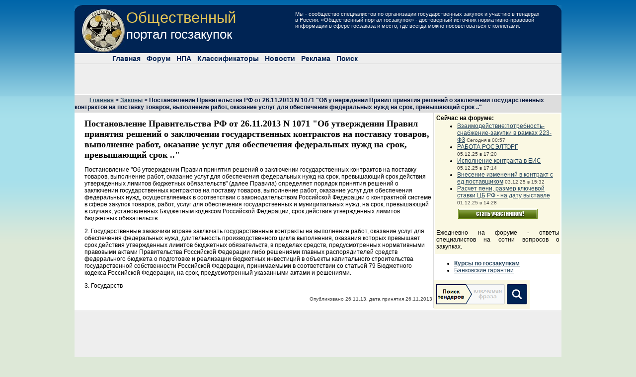

--- FILE ---
content_type: text/html; charset=WINDOWS-1251
request_url: https://www.gov-zakupki.ru/zakon/postanovlenie-1071-26-11-2013-id132
body_size: 4662
content:
<!DOCTYPE HTML>
<html>
<head>
	<meta http-equiv="Content-Type" content="text/html; charset=windows-1251">
	<title>Постановление Правительства РФ от 26.11.2013 N 1071 "Об утверждении Правил принятия решений о заключении государственных контрактов на поставку товаров, выполнение работ, оказание услуг для обеспечения федеральных нужд на срок, превышающий срок .." - Законы gov-zakupki.ru</title>
	<meta name="Description" content="Нормативно-правовые акты в сфере госзакупок">
	<meta name="Keywords" content="закон о госзакупках, законы о государственных закупках">
	<meta name="yandex-verification" content="d1c5c0837004d6bb" />
	<link href="/styles/style_main2.css" rel="stylesheet" type="text/css">
	<link href="/styles/style_common.css" rel="stylesheet" type="text/css">
	
	<meta name="robots" content="index,follow">
	<link rel="shortcut icon" href="/favicon.ico" type="image/x-icon">
	<link rel="alternate" type="application/rss+xml" title="Общественный портал госзакупок: госзаказ, тендеры, аукционы, закон 44-ФЗ" href="/pub/rss">	
	
	<script async src="https://yandex.ru/ads/system/header-bidding.js"></script>
	<script type="text/javascript" src="https://ads.digitalcaramel.com/js/gov-zakupki.ru.js"></script>
	<script>window.yaContextCb = window.yaContextCb || []</script>
	<script src="https://yandex.ru/ads/system/context.js" async></script>
	
	<script type="text/javascript" src="/js/jquery.min.1.8.2.js"></script>	
</head>
<body>
<div id="wrapper">
<center>
<div id="main">

	<div id="header">
		<div id="head_left"></div><div id="head_right"></div>
		<div id="logobar">
			<div class="newdesc">
				Мы - сообщество специалистов по организации государственных закупок и участию в тендерах в России. «Общественный портал госзакупок» - достоверный источник нормативно-правовой информации в сфере госзаказа и место, где всегда можно посоветоваться с коллегами.				
			</div>
			<div class="imglogo"><a href="/"><img src="/images/goszakupki-mini.jpg" alt="" class="zakupkilogo"></a></div>
			<div class="newh1"><span class="newfixh1">Общественный </span><br/>портал госзакупок</div>
		</div>
	</div>
	<div class="menubar bline">
		<ul class="mainmenu" id="coolMenu">
				<li><a href="/" class="home">Главная</a>
				<li><a href="https://forum.gov-zakupki.ru/">Форум</a>
				<li><a href="/zakon/">НПА</a>
					<ul class="noJS">
						<li><a href="/zakon/44-fz-id126">44-ФЗ</a>
						<li><a href="/zakon/30">223-ФЗ</a>
					</ul>						
				<li><a href="/cody/">Классификаторы</a>
					<ul class="noJS">
						<li><a href="/cody/okpd2/">ОКПД2</a>
						<li><a href="/cody/okved2/">ОКВЭД2</a>
					</ul>
				<li><a href="/pub/">Новости</a>					
					<!--
				<li><a href="/uslugi/">Сервисы и услуги</a>	
					<ul class="noJS">
						<li><a href="/obuchenie/">Обучение</a>
						<li><a href="/uslugi/bankovskaya-garantiya">Банковские гарантии</a>
						<li><a href="/tendery/">Сервис поиска тендеров</a>
						<li><a href="/avtomatizacija/">ПО для автоматизации работы заказчика</a>
						<li><a href="/uslugi/zakazchiku">Услуги заказчикам (44/223-ФЗ)</a>
						<li><a href="/uslugi/uchastniku">Услуги участникам закупок</a>						
					</ul>
					!-->
				<li><a href="/reklama">Реклама</a>
				<li><a href="/poisk">Поиск</a>
				
		</ul>	
	</div>
 <div id="singlepage">
	<div class="adline bline">
	
<!-- Yandex.RTB R-A-1584119-1 -->
<div id="yandex_rtb_R-A-1584119-1"></div>
<script>window.yaContextCb.push(()=>{
  Ya.Context.AdvManager.render({
    renderTo: 'yandex_rtb_R-A-1584119-1',
    blockId: 'R-A-1584119-1'
  })
})</script>

	
	</div>

	<div class="box900l">
	<div class="breadcrumbs2"><span><a href="/">Главная</a> > <a href="/zakon/">Законы</a> > Постановление Правительства РФ от 26.11.2013 N 1071 "Об утверждении Правил принятия решений о заключении государственных контрактов на поставку товаров, выполнение работ, оказание услуг для обеспечения федеральных нужд на срок, превышающий срок .."</span></div>			
		<div class="contents1 bright">
<h1>Постановление Правительства РФ от 26.11.2013 N 1071 "Об утверждении Правил принятия решений о заключении государственных контрактов на поставку товаров, выполнение работ, оказание услуг для обеспечения федеральных нужд на срок, превышающий срок .."</h1>
<p>Постановление "Об утверждении Правил принятия решений о заключении государственных контрактов на поставку товаров, выполнение работ, оказание услуг для обеспечения федеральных нужд на срок, превышающий срок действия утвержденных лимитов бюджетных обязательств" (далее Правила) определяет порядок принятия решений о заключении государственных контрактов на поставку товаров, выполнение работ, оказание услуг для обеспечения федеральных нужд, осуществляемых в соответствии с законодательством Российской Федерации о контрактной системе в сфере закупок товаров, работ, услуг для обеспечения государственных и муниципальных нужд, на срок, превышающий в случаях, установленных Бюджетным кодексом Российской Федерации, срок действия утвержденных лимитов бюджетных обязательств.</p>
<p>2. Государственные заказчики вправе заключать государственные контракты на выполнение работ, оказание услуг для обеспечения федеральных нужд, длительность производственного цикла выполнения, оказания которых превышает срок действия утвержденных лимитов бюджетных обязательств, в пределах средств, предусмотренных нормативными правовыми актами Правительства Российской Федерации либо решениями главных распорядителей средств федерального бюджета о подготовке и реализации бюджетных инвестиций в объекты капитального строительства государственной собственности Российской Федерации, принимаемыми в соответствии со статьей 79 Бюджетного кодекса Российской Федерации, на срок, предусмотренный указанными актами и решениями.</p>
<p>3. Государств<p align="right"><small>Опубликовано 26.11.13, дата принятия 26.11.2013</small></p>
</div>
	
		<div class="blockright">				
			<div class="useful">		
				<b>Сейчас на форуме:</b><br/><ul class="latesttopics">
<li><a href="https://forum.gov-zakupki.ru/topic63168.html" rel="nofollow">Взаимодействие:потребность-снабжение-закупки в рамках 223-ФЗ</a> <small>Сегодня&nbsp;в&nbsp;00:57</small></li>
<li><a href="https://forum.gov-zakupki.ru/topic63194.html" rel="nofollow">РАБОТА РОСЭЛТОРГ</a> <small>05.12.25&nbsp;в&nbsp;17:20</small></li>
<li><a href="https://forum.gov-zakupki.ru/topic63195.html" rel="nofollow">Исполнение контракта в ЕИС</a> <small>05.12.25&nbsp;в&nbsp;17:14</small></li>
<li><a href="https://forum.gov-zakupki.ru/topic63188.html" rel="nofollow">Внесение изменений в контракт с ед.поставщиком</a> <small>03.12.25&nbsp;в&nbsp;15:32</small></li>
<li><a href="https://forum.gov-zakupki.ru/topic63190.html" rel="nofollow">Расчет пени, размер ключевой ставки ЦБ РФ - на дату выставле</a> <small>01.12.25&nbsp;в&nbsp;14:28</small></li>
</ul>
<center><a href="http://forum.gov-zakupki.ru/ucp.php?mode=register" rel="nofollow"><img src="/images/joinus.gif" alt="Стать участником!"></a></center><br/><p>Ежедневно на форуме - ответы специалистов на сотни вопросов о закупках.</p></div><ul><li><b><a href="http://www.gov-zakupki.ru/obuchenie/">Курсы по госзакупкам</a></b></li>
<li><a href="http://www.gov-zakupki.ru/uslugi/bankovskaya-garantiya">Банковские гарантии</a></li>
</ul>
<a href="http://www.gov-zakupki.ru/tendery/"><img src="/images/ft1.png" alt="Поиска закупок (тендеров)"></a><br/>

			</div>
		</div>
	</div>
	
	<div class="adline bline tline">
	
<div id="adfox_16474157951854278"></div>
<script>
    window.yaContextCb.push(()=>{
        Ya.adfoxCode.createAdaptive({
            ownerId: 332443,
            containerId: 'adfox_16474157951854278',
            params: {
                p1: 'ctaua',
                p2: 'gxnb'
            }
        }, ['desktop', 'tablet'], {
            tabletWidth: 830,
            phoneWidth: 480,
            isAutoReloads: false
        })
    })
</script>
<script>
setInterval(function(){            
window.Ya.adfoxCode.reload('adfox_16474157951854278')
}, 30000);
</script>


		
	</div>
	
	<div class="box900l">	
		<div class="contents1 bright">енные контракты на выполнение работ, оказание услуг для обеспечения федеральных нужд, длительность производственного цикла выполнения, оказания которых превышает срок действия утвержденных лимитов бюджетных обязательств, могут заключаться на срок и в пределах средств Инвестиционного фонда Российской Федерации, которые предусмотрены инвестиционными проектами, осуществляемыми на принципах государственно-частного партнерства.</p>
<p>4. Государственные контракты на выполнение работ, оказание услуг для обеспечения федеральных нужд, длительность производственного цикла выполнения, оказания которых превышает срок действия утвержденных лимитов бюджетных обязательств, а также государственные контракты на поставки товаров для обеспечения федеральных нужд на срок, превышающий срок действия утвержденных лимитов бюджетных обязательств, условиями которых предусмотрены встречные обязательства, не связанные с предметами их исполнения, могут заключаться в соответствии с законодательством Российской Федерации о контрактной системе в сфере закупок товаров, работ, услуг для обеспечения государственных и муниципальных нужд в рамках государственных программ Российской Федерации.<br/>
...</p>
<br/>
<p>Скачать Постановление Правительства РФ от 26.11.2013 N 1071 по <a href="/files/pp-1071-ot-26-11-2013.doc" class="word">ссылке</a> (doc).</p>
<br/>
<p>Настоящее постановление вступает в силу с <u>1 января 2014 г.</u></p></div>
				
		<div class="blockright">				
			<div class="useful">		
				
			</div>
		</div>		
	</div>
	<div id="footer"><div id="foot_left"></div><div id="foot_right"></div></div>

</div><div id="pagefooter">
	<br/>
	<p align="center">2008-2022 © <a href="/">«Общественный портал госзакупок» www.gov-zakupki.ru</a><br>
	Публикация материалов с сайта (форума) возможна только с разрешения администратора при установке прямой ссылки на источник - <u>www.gov-zakupki.ru</u><br>
	Специализированный справочно-информационный портал по госзакупкам.<br/>
	<a href="/feedback/" rel="nofollow">Связь с администратором</a>. <a href="http://www.gov-zakupki.ru/agreement" rel="nofollow">Соглашение об использовании персональных данных</a>.</p>
</div>

</div>
</center>
</div>
<script type="text/javascript" src="/js/menu.js"></script>

<center>
<!-- Yandex.Metrika counter -->
<script type="text/javascript" >
   (function(m,e,t,r,i,k,a){m[i]=m[i]||function(){(m[i].a=m[i].a||[]).push(arguments)};
   m[i].l=1*new Date();k=e.createElement(t),a=e.getElementsByTagName(t)[0],k.async=1,k.src=r,a.parentNode.insertBefore(k,a)})
   (window, document, "script", "https://mc.yandex.ru/metrika/tag.js", "ym");

   ym(14079310, "init", {
        clickmap:true,
        trackLinks:true,
        accurateTrackBounce:true
   });
</script>
<noscript><div><img src="https://mc.yandex.ru/watch/14079310" style="position:absolute; left:-9999px;" alt="" /></div></noscript>
<!-- /Yandex.Metrika counter -->

<!--LiveInternet counter updated 26-01-25 --><a href="https://www.liveinternet.ru/click"
target="_blank"><img id="licnt696E" width="88" height="31" style="border:0" 
title="LiveInternet: показано число просмотров за 24 часа, посетителей за 24 часа и за сегоднЯ"
src="[data-uri]"
alt=""/></a><script>(function(d,s){d.getElementById("licnt696E").src=
"https://counter.yadro.ru/hit?t18.11;r"+escape(d.referrer)+
((typeof(s)=="undefined")?"":";s"+s.width+"*"+s.height+"*"+
(s.colorDepth?s.colorDepth:s.pixelDepth))+";u"+escape(d.URL)+
";h"+escape(d.title.substring(0,150))+";"+Math.random()})
(document,screen)</script><!--/LiveInternet-->

<!-- Top100 (Kraken) Widget -->
<span id="top100_widget"></span>
<!-- END Top100 (Kraken) Widget -->

<!-- Top100 (Kraken) Counter updated 26.01.25 -->
<script>
    (function (w, d, c) {
    (w[c] = w[c] || []).push(function() {
        var options = {
            project: 1472876,
            element: 'top100_widget',
        };
        try {
            w.top100Counter = new top100(options);
        } catch(e) { }
    });
    var n = d.getElementsByTagName("script")[0],
    s = d.createElement("script"),
    f = function () { n.parentNode.insertBefore(s, n); };
    s.type = "text/javascript";
    s.async = true;
    s.src =
    (d.location.protocol == "https:" ? "https:" : "http:") +
    "//st.top100.ru/top100/top100.js";

    if (w.opera == "[object Opera]") {
    d.addEventListener("DOMContentLoaded", f, false);
} else { f(); }
})(window, document, "_top100q");
</script>
<noscript>
  <img src="//counter.rambler.ru/top100.cnt?pid=1472876" alt="’оп-100" />
</noscript>
<!-- END Top100 (Kraken) Counter -->

</center>

</body>
</html>

--- FILE ---
content_type: text/html; charset=utf-8
request_url: https://www.google.com/recaptcha/api2/aframe
body_size: 267
content:
<!DOCTYPE HTML><html><head><meta http-equiv="content-type" content="text/html; charset=UTF-8"></head><body><script nonce="rMuqR2yO54xdvjCZtkc6Ng">/** Anti-fraud and anti-abuse applications only. See google.com/recaptcha */ try{var clients={'sodar':'https://pagead2.googlesyndication.com/pagead/sodar?'};window.addEventListener("message",function(a){try{if(a.source===window.parent){var b=JSON.parse(a.data);var c=clients[b['id']];if(c){var d=document.createElement('img');d.src=c+b['params']+'&rc='+(localStorage.getItem("rc::a")?sessionStorage.getItem("rc::b"):"");window.document.body.appendChild(d);sessionStorage.setItem("rc::e",parseInt(sessionStorage.getItem("rc::e")||0)+1);localStorage.setItem("rc::h",'1765202000309');}}}catch(b){}});window.parent.postMessage("_grecaptcha_ready", "*");}catch(b){}</script></body></html>

--- FILE ---
content_type: text/css
request_url: https://www.gov-zakupki.ru/styles/style_main2.css
body_size: 3324
content:
body, html {	margin: 0px; padding: 0px;	color:#ffffff;}

html {background: #DDE8D7 url("/images/fon.png") top repeat-x;}
body {	
		font-family: Arial, sans-serif;
		font-size: 12px;
		margin: 0px;
		padding: 0px;
		min-width:1000px;
}

a {  COLOR: #20405a; TEXT-DECORATION:underline;}
a:hover {	COLOR: #f66; 	TEXT-DECORATION:none;}
img { border: 0px; }
acronym, abbr {	border-bottom: 1px dashed #333;}

h1 {		font-family: Tahoma; font-size: 18px; }
h2 {		margin: 2px; font-family: Tahoma; font-size: 16px; }
h3 {		font-family: Tahoma; font-size: 14px; margin: 2px;}

small {color: #444; font-size: 10px;}

#wrapper {
	margin: 0px;
	padding: 0px;
}

#header {
	background: #002454;
	vertical-align: top;	
	float: left;
	text-align: center;
	width: 980px;
}

#head_left {
	background: url("/images/css2/top_menu_corner_left.gif") no-repeat top left;
	vertical-align: top;
	float: left;	
	width: 14px;
	height: 15px;
}

#head_right {
	background: url("/images/css2/top_menu_corner_right.gif") no-repeat top right;
	vertical-align: top;
	float: right;
	width: 14px;
	height: 15px;	
}

#footer {
	padding: 0px;
	height: 35px;
	background: url("/images/css2/foot_menu_fon.gif") repeat-x;
	vertical-align: bottom;	
	float: left;
	width: 100%;
}

#pagefooter {
	height: auto;
	clear: both;
	color: #444;
}

#foot_left {
	position: relative;
	float: left;	
	width: 14px;
	height: 16px;
	top: 19px;	
}

#foot_right {
	position: relative;
	float: right;
	width: 14px;
	height: 16px;
	top: 19px;
}


#main {
	margin-top: 10px;
	padding: 0px;
	width: 980px;
	color: #000;
}

#mainpage {
	background: #F0F0F0;
	text-align: left;		
	padding: 10px;
	float: left;
}

#singlepage {
	background: #fff;
	padding: 0px;
	width: 980px;
}

.box400l {
	text-align: left;
	margin: 10px auto;
	width: 400px;
	padding: 20px;
	border: 2px dotted #666;
}

.box600l {
	text-align: left;
	margin: 5px;
	margin-left: 20px;	
	width: 600px;
	padding: 5px;
	border: 1px solid #666;
	background-color: #fbeac1;
	float: left;
}

.box600li {
	text-align: left;
	margin: 4px;
	margin-left: 20px;	
	width: 600px;
	padding: 4px;
}

.box900l {
	text-align: left;
	width: 980px;
	padding: 0px;
	margin: 0px;
	background-color: #fff;
	float: left;
}

.box300r {
	text-align: left;
	margin: 5px;
	margin-right: 10px;
	width: 300px;
	padding: 5px;
	border: 1px solid #666;
	background-color: #fbeac1;
	float: right;
}

.box300rb {
	text-align: left;
	margin: 5px;
	margin-right: 10px;
	width: 300px;
	padding: 5px;
	border: 0px;
	background-color: #fbeac1;
	float: right;
}

.box300r h2 {font-size: 14px;}
.box400l ul {text-align:left;}

.menublock {
	border: 1px solid #349;
	margin: 1px;
	padding: 1px;
}

.menublock h3 {
	background: #89f;
	color: #fff;
	font-size: 14px;
}

.menublock p {color: #555;font-size: 10px;}
.menublock ul {text-align: left;}
.menublock ul li {}

#logo {padding: 4px; color: #000;}
#logo h1, #logo p {margin: 0;}

/* Линия 1, цвет */
.subnav { width:980px; margin: 0; padding:0; height: 28px; background-color: #b9d065; }
#topnav { margin: 0; padding:0; height: 40px;}
#topnav ul, .subnav ul { margin:0; padding:6px 0 0; list-style-type:upper-alpha; list-style:none; }
#topnav li, .subnav li { float:left; margin:0; padding:0; }
#topnav li.b, .subnav li.b { border-left: solid 1px #000; }
#topnav a { float:left; display:block; width:.1em; padding:0 19px 3px 19px; font-size: 12px; font-weight:bold; color:#222; white-space:nowrap; text-decoration:underline; }
.subnav a { float:left; display:block; width:.1em; padding:0 11px 3px 19px; font-size: 12px; font-weight:bold; color:#333; white-space:nowrap; text-decoration:underline; }
.subnav b { float:left; padding:0 19px 3px 19px; font-size: 11px; font-weight:bold; color:#000; white-space:nowrap; text-decoration:none; }
#topnav > ul a, .subnav > ul a {width:auto;}

.btable, .itable , .ntable {font-size: 12px;}
.btable tr th {color: #000; text-align: center; border: 0px; background-color: #eee; width: 70px; height: 20px;}
.btable tr td {background-color: #eec; border:0px; color: #000;vertical-align: middle; text-align: center;}

.itable tr th {border-bottom:1px solid #777; color: #000; background-color: #eee; height: 20px; text-align: center;}
.itable tr td {vertical-align: top;}
.itable tr {background: #eec;}
.itable tr.odd {background: #eec;}
.itable tr.even {background: #ffd;}

.btable .bgBoxMod td {background-color: #faa;}
.btable .bgBoxHide td {background-color: #fda;}
.tleft td {text-align: left;}
.bgBoxA {background-color: #ccc;}
.bgBoxB {background-color: #ddd;}
.bgBoxC {background-color: #aaa;}

.bgBoxA:hover {background-color: #aaa;}
.bgBoxB:hover {background-color: #aaa;}

.warning {color: #F00;}
.nopad {margin:0; padding:0;}
.yellowdiv {background-color: #fc3; padding: 4px; margin: 4px;}
.bluediv {background-color: #f9ad81; padding: 10px; margin: 10px; min-width: 940px;}
.bluediv p {text-align: left; font-size: 12px; color: #444; }
.offerimg {background-color: #dbedff; margin: 2px; padding: 10px; border: 1px solid #000; width: 90px; height: 90px; float: right;}
.offerimg img {border: 0px;}
.commentlist {font-size: 12px;}

/* Commented Backslash Hack hides rule from IE5-Mac \*/
#topnav a, .subnav a {float:none;}
/* End IE5-Mac hack */
#topnav a:hover {color:#111; background-color: #eee;}
.subnav a:hover {color:#111; background-color: #eee;}
.date {font-size: 12px; color: #555;}
.divlog {padding: 2px; margin:10px; width: 280px; font-size: 12px; color: #444;}
.ava {padding: 1px; margin: 1px; border: 1px solid #888; float: right;}
.email {background: url("/images/css1/mail.gif") no-repeat left top; padding: 0px 0px 0px 16px;}
.visitors {background: url("/images/css1/users.png") no-repeat left top; padding: 0px 0px 0px 16px;}

.comments {width: 600px;}
.comments li p {border-bottom: 2px solid #ddd; padding: 2px;}
.comments li span {font-size: 12px; color: #22f; float: left;}
.blockleft {float: left; width: 220px; padding: 1px 1px;}
.blockright {float: right; width: 256px; padding: 0px; margin: 0px;}
.blockright1 {float: right; width: 200px; padding: 0px; margin: 0px;}
.blockright2 {float: right; width: 160px; padding: 0px; margin: 2px;}
.contents {margin-left: 20px; width: 900px;}
.contents p {margin-bottom: 8px; margin-top: 2px;}
.contents1 {margin-left: 20px; padding-right: 2px; width: 700px; float: left; }
.contents1 table, .contents1 form {color: #000; font-size: 12px;}
.contents table, .contents form {color: #000; font-size: 12px;}

div#contentm{float: right !important; margin: 2px 2px; width:640px; padding: 2px 2px;}
.contentl{margin: 4px; width:400px; background:url("/images/css3/brd.gif") repeat-y;}
.page {padding: 4px 10px 4px 4px; text-align: left;}
div#top{float: left; width:400px; height:10px; background:url("/images/css3/top.gif") no-repeat;}
div#bottom{float: left; width:400px; height:10px; background:url("/images/css3/btm.gif") no-repeat;}

div#content{float: right; margin: 4px; width:400px; background:url("/images/css3/brd.gif") repeat-y;}
div#content ul, div#content p {margin:10px; font-size: 12px; max-width: 600px;}
div#content h1, div#content h1 a{font:20px Arial; color:#000; padding:4px 0;}
div#content h2, div#content h2 a{font:18px Arial; color:#000; padding:4px 0;}
div#footer a{color:#3d3d3d;}
/*
#logobar {color: #fff; height: 154px; margin-top: 2px; 	background: #002454}
#sublogo {margin: 0px; float: left; text-align: left; height: 147px; font-size: 18px; width: 900px;}
*/

.h1 {font-size: 36px; position: relative; top: 0px; left: 30px; text-shadow: rgba(0,0,0,.6) 0px 1px 1px;}
.fixh1 {font-size: 32px; color: #bab893; position: relative; left: 20px; top: 10px;}
.desc {font-size: 11px;position: relative; top: 0px; left: 30px; color: #eee;}
.zakupkilogo {float: left; position: relative; top: 6px; left: 0px;}
.breadcrumbs {font-size: 12px; margin: 1px; padding: 4px; background-color: #ddd;}

.breadcrumbs2 {margin-top: 1px; padding: 4px; padding-left: 0px; padding-right: 0px; background-color: #ddd; float: left; width: 100%;}
.breadcrumbs2 span {font-weight: bold; margin: 4px; margin-left: 30px; font-size: 12px; color: #031339;}

.useful {background: #faf8e3; padding: 2px;	margin: 2px; font-size: 12px;}
.useful p {text-align: justify; margin: 0px; margin-bottom: 6px;}
.useful img {margin: 4px;}
.useful ul li {text-align: left;}
.rowa {
	padding: 2px;
	border-bottom: 1px solid #ccc;
	min-height: 160px;
}

.rowb {
	padding: 2px;
	border-bottom: 1px solid #ddd;
	background-color: #eee;
	margin-top: 1px;
	min-height: 160px;
}
.flbi {float: left; width: 890px;}
.lbw  {width: 230px;}
.rowa img, .rowb img {margin: 4px;}
.righttower {	width: 220px;}
.forumlast {	width: 350px;}
.mybook {padding: 2px; margin: 2px;}
.mybook img {margin: 2px;}
.word {padding: 0px 0px 34px 34px;  background:url("/images/word.gif") no-repeat;}
.latesttopics {margin: 2px;}
.latesttopics li {text-align : left;}
.smenu {float: left; background-color: #002454; height: 18px; width: 100%; text-align: center; }
.smenu a {font-size: 14px; font-weight: bold; color: #fff; margin: 2px; TEXT-DECORATION:none; padding: 0px 0px 16px 16px;  background:url("/images/css2/li-w.png") no-repeat;}
.smenu a:hover {color:#f66; TEXT-DECORATION:underline;}
.uslugilist li a {font-size:16px; font-weight: bold;}
.uslugilist li p {margin: 0px;}
.block300 {margin: 4px; float: left; width: 300px; background:url("/images/css2/brd300.gif") repeat-y;}
.block300 form {margin-left: 4px;}
.top300{width:300px; height:10px; background:url("/images/css2/top300.gif") no-repeat;}
.bottom300{width:300px; height:10px; background:url("/images/css2/btm300.gif") no-repeat;}
.firstblock {min-height: 300px;}

.ad {background-color: #fc3;}
.msgbox {position: relative; left: 200px; width: 300px; min-height: 160px; background-color: #fff; margin: 4px; padding: 4px; border: solid 2px #777; float: left;}
.whitebox {width: 602px; padding: 1px; background-color: #fff; color: #002454; font-size: 14px; border: 2px #ddd solid;}
.rbox {width: 402px;}
.bluebox, .whitebox input {font-size: 18px;}
.boxnav {height: 40px; padding: 1px; background-color: #002454; border-bottom: 1px #fff solid; float: left;}
.boxitem {height: 40xp; float: left; padding: 12px;}
.bi1 {background-color: #002454; color: #fff;}
.bi2 {background-color: #fff; color: #000;}
tr.alt-row { background-color: #F0F0F0; }
/* ---------- new head --- */
.newdesc {font-size: 11px; position: relative; top: 10px; left: 30px; color: #eee; float: right; width: 500px;}
/*.newfixh1 {font-size: 31px; color: #bab893;}*/
#logobar {color: #fff; margin-top: 2px; 	background: #002454; float: left; text-align: left; font-size: 18px; width: 900px; height: 95px;}
.firstm {width: 90px !important;}
.adline {width: 980px; min-height: 60px; max-height: 200px; float: left; background-color: #eee; padding: 0px; margin: 0px;}
.tline {border-top: 1px solid #ddd;}
.bline {border-bottom: 1px solid #ddd;}
.forumnews {width: 360px; padding-top: 4px;}
.headsearch {width: 200px; float: right; margin-right: 20px; margin-top: 4px;}
.bluebutton {font-size: 14px; font-weight: bold; color: #fff; background-color: #031339; padding: 10px; TEXT-DECORATION:none;}
.newfixh1 {font-size: 31px; color: #e3c555;}
.imglogo {width: 90px; height: 90px; float: left;}
/*.newh1 {font-size: 26px; position: relative; top: 10px; left: 80px; text-shadow: rgba(0,0,0,.6) 0px 1px 1px; height: 70px; border: 1px solid #fff; width: 320px; padding: 0xp; margin: 0px;}*/
.newh1 {font-size: 26px; width: 320px; padding: 0px; margin-top: -30px; float: left;}
.inputform textarea, input {background-color: #ddd;}
.window {width: 140px;  height: 260px;text-align: center; margin: 1px; padding:2px; float: left; background-color: #eee; border: 1px solid #999; font-size: 10px;}
.wimg {width: 134px; text-align: center;}
/* Main menu
------------------------------------------*/
/*.menubar {float: left; margin-left: 80px; margin-top: 0px; margin-bottom: 0px; padding-top: 1px;}*/
.menubar {float: left; margin: 0px; padding-top: 1px; width: 980px; background-color: #eee;}
#coolMenu,
#coolMenu ul {list-style: none;}
#coolMenu li {float: left;}
.mainmenu {float: left; margin: 0px; margin-left: 20px; }
.mainmenu li a {display: block;}
.mainmenu li a {font-size: 14px; font-weight: bold; color: #002454; padding: 2px 6px 2px 6px; TEXT-DECORATION:none; }
.mainmenu a:hover {color:#fff; border-bottom: 0px solid; background-color: #031339;}
/* Submenu
------------------------------------------*/
#coolMenu ul {
	position: absolute;
	display: none;
	z-index: 999;
	background-color: #031339;
	margin: 0px;
	padding: 1px;
	text-align : left;
}
#coolMenu ul li {display: block; float: none;}

#coolMenu li:hover ul.noJS {
	display: block; 	
}

#coolMenu ul li a:hover {
	background-color: #fff;
	color: #031339;
}
#coolMenu ul li a {
	font-weight: normal;
	font-size: 12px;
	color: #fff;
	width : 200px;
}
/*.home {background: url("/images/icons/home.jpg") no-repeat left top; padding: 2px 6px 2px 16px !important;} */
.home {padding: 2px 6px 2px 16px !important;}

--- FILE ---
content_type: text/css
request_url: https://www.gov-zakupki.ru/styles/style_common.css
body_size: 322
content:
.w50 {width: 50px;}
.w80 {width: 80px;}
.w100 {width: 100px;}
.w200 {width: 200px;}
.w250 {width: 250px;}
.w280 {width: 280px;}
.w300 {width: 300px;}
.w400 {width: 400px;}
.w500 {width: 500px;}
.w600 {width: 600px;}
.w800 {width: 800px;}
.w900 {width: 900px;}
.wauto {width:auto;}
.fright {float: right;}
.fleft {float: left;}
.bwhite {background-color: #fff;}
.bblack {background-color: #000;}
.bGrey {background-color: #777;}
.tleft, .aleft {text-align: left;}
.aright {text-align: right;}
.acenter {text-align: center;}
.f10 {font-size: 10px;}
.f12 {font-size: 12px;}
.f14 {font-size: 14px;}
.f18 {font-size: 18px;}
.cGrey {color: #777;}
.cBlack{color: #000;}
.hide {display: none;}
.bleft {border-left: 1px solid #777;}
.bright {border-right: 1px solid #ddd;}

--- FILE ---
content_type: application/javascript
request_url: https://ads.digitalcaramel.com/js/gov-zakupki.ru.js
body_size: 1988
content:
var _0x495093=_0x22c4;(function(_0x54241e,_0xb5d33d){var _0x4d4cfb=_0x22c4,_0x446906=_0x54241e();while(!![]){try{var _0x136c94=parseInt(_0x4d4cfb(0x1f0))/0x1+-parseInt(_0x4d4cfb(0x1f3))/0x2+-parseInt(_0x4d4cfb(0x1f6))/0x3+-parseInt(_0x4d4cfb(0x20c))/0x4*(-parseInt(_0x4d4cfb(0x20d))/0x5)+-parseInt(_0x4d4cfb(0x1f7))/0x6*(parseInt(_0x4d4cfb(0x1c7))/0x7)+parseInt(_0x4d4cfb(0x1c3))/0x8+parseInt(_0x4d4cfb(0x1dd))/0x9;if(_0x136c94===_0xb5d33d)break;else _0x446906['push'](_0x446906['shift']());}catch(_0x413691){_0x446906['push'](_0x446906['shift']());}}}(_0x2230,0xf3b93));const headID1=document['getElementsByTagName'](_0x495093(0x205))[0x0],script=document[_0x495093(0x20e)]('script');function _0x2230(){var _0x2921ce=['4818280yFAPse','Dqknc','aJEsB','type','1099qICSQT','1445727','1998609','333368','1020203','HqnQc','yltb2_AxDfYMNzc3','2221','1366078','66_728x90_alfadart','mWvKX','iwIQY','57:gov-zakupki.ru_970x90','getintent','fCFgC','adfox_16474157951854278','333370','rb_sync','VMAIp','relap','49-Kd5Yt','HtFwD','15756417LVfIsf','2468261','adriver','bMOeE','20722','bidvol','wVPmA','1366072','OqroU','adfox_164741576170296449','text/javascript','xKQZo','cJSqN','lwojC','catch','1394119','mytarget','qfnTx','src','205175EjsCnw','638dce599caac2756cc80028','NVySC','838790FBbkKu','YaHeaderBiddingSettings','1229861','5490753uAcrRA','5514TjTMZk','22212','xkboM','JYwLN','Fnmyn','buzzoola','oKdKb','tSdkP','1366074','PsbkN','1229862','ZZEIj','YvQCo','UAeoI','head','OYrSQ','1879763','GXJXk','740014','onerror','ZoWxj','3336188LJlIhx','5CqRmvB','createElement','1366076','66_970x90_alfadart','hybrid','FHvuf','OXLuv','1672699','4506437','then','sWEpH','onload','JcSgQ'];_0x2230=function(){return _0x2921ce;};return _0x2230();}script[_0x495093(0x1c6)]=_0x495093(0x1e7),script['src']='https://ad.mail.ru/static/sync-loader.js';function _0x22c4(_0x5bf4ca,_0x1cdcac){var _0x223029=_0x2230();return _0x22c4=function(_0x22c434,_0x593854){_0x22c434=_0x22c434-0x1bc;var _0x380791=_0x223029[_0x22c434];return _0x380791;},_0x22c4(_0x5bf4ca,_0x1cdcac);}var scriptLoaded=new Promise(function(_0x127b9e,_0x4247ea){var _0x50a453=_0x495093,_0xfb480c={'iwIQY':function(_0x1f0acc){return _0x1f0acc();},'NWLTj':function(_0x2f609b,_0x33cc10){return _0x2f609b(_0x33cc10);},'PsbkN':function(_0x3130c3,_0x2dd2bf){return _0x3130c3+_0x2dd2bf;}};script[_0x50a453(0x1c1)]=function(){var _0x45fe6a=_0x50a453;_0xfb480c[_0x45fe6a(0x1d2)](_0x127b9e);},script[_0x50a453(0x20a)]=function(){var _0x5eb478=_0x50a453;_0xfb480c['NWLTj'](_0x4247ea,new Error(_0xfb480c[_0x5eb478(0x200)]('Script\x20load\x20error\x20for\x20',script[_0x5eb478(0x1ef)])));};});headID1['appendChild'](script),scriptLoaded[_0x495093(0x1bf)](()=>{var _0x2e84d7=_0x495093,_0x540077={'iclqP':_0x2e84d7(0x1ff),'ZoWxj':_0x2e84d7(0x1cf),'cJSqN':_0x2e84d7(0x1e4),'UAeoI':_0x2e84d7(0x1c8),'tSdkP':_0x2e84d7(0x1ec),'FHvuf':_0x2e84d7(0x1bd),'HtFwD':_0x2e84d7(0x20f),'dvVyX':_0x2e84d7(0x207),'QodEH':'1671199','JcSgQ':'2302787','lwojC':_0x2e84d7(0x1e6),'NVySC':'betweenDigital','sMgBJ':_0x2e84d7(0x1be),'AJJfB':'otm','xkboM':'29659','OXLuv':_0x2e84d7(0x1d4),'oKdKb':_0x2e84d7(0x1ed),'sWEpH':_0x2e84d7(0x1e2),'GXJXk':'sape','XLQKX':_0x2e84d7(0x209),'bimnv':_0x2e84d7(0x1f5),'OqroU':_0x2e84d7(0x211),'Dqknc':'kadam','HqnQc':_0x2e84d7(0x1ca),'OYrSQ':'mediasniper','bMOeE':_0x2e84d7(0x1d6),'xKQZo':'4506438','JYwLN':'29660','qfnTx':_0x2e84d7(0x1cb),'YvQCo':_0x2e84d7(0x1e1),'VMAIp':'740015','cLrYG':_0x2e84d7(0x1fc),'pncth':_0x2e84d7(0x1df),'fCFgC':_0x2e84d7(0x1d3),'wVPmA':'638d9ca5e309c4ec842f0fde','mWvKX':_0x2e84d7(0x1d7),'Fnmyn':_0x2e84d7(0x1da),'aJEsB':_0x2e84d7(0x1cd),'ZoHPu':'solta','ZZEIj':_0x2e84d7(0x1f8)},_0x4a07c7={'betweenDigital':_0x540077['iclqP'],'getintent':_0x540077[_0x2e84d7(0x20b)],'mytarget':_0x540077[_0x2e84d7(0x1e9)],'bidvol':_0x540077[_0x2e84d7(0x204)],'buzzoola':_0x540077[_0x2e84d7(0x1fe)],'sape':_0x540077[_0x2e84d7(0x212)],'adriver':_0x540077[_0x2e84d7(0x1dc)],'hybrid':_0x540077['dvVyX'],'kadam':_0x2e84d7(0x1c9),'relap':_0x540077['QodEH'],'solta':_0x2e84d7(0x1de),'mediasniper':_0x540077[_0x2e84d7(0x1c2)]},_0x569c14=[{'code':_0x540077[_0x2e84d7(0x1ea)],'bids':[{'bidder':_0x540077['NVySC'],'params':{'placementId':_0x540077['sMgBJ']}},{'bidder':_0x540077['AJJfB'],'params':{'placementId':_0x540077[_0x2e84d7(0x1f9)]}},{'bidder':_0x540077[_0x2e84d7(0x1bc)],'params':{'placementId':_0x2e84d7(0x1d0)}},{'bidder':_0x540077[_0x2e84d7(0x1fd)],'params':{'placementId':'1020201','sendTargetRef':!![],'additional':{'fpid':window[_0x2e84d7(0x1d8)]?.['id']||''}}},{'bidder':_0x540077[_0x2e84d7(0x1c0)],'params':{'placementId':'20721'}},{'bidder':_0x540077[_0x2e84d7(0x208)],'params':{'placementId':_0x540077['XLQKX']}},{'bidder':_0x2e84d7(0x1fc),'params':{'placementId':_0x540077['bimnv']}},{'bidder':_0x540077[_0x2e84d7(0x1e5)],'params':{'placementId':_0x2e84d7(0x1f1)}},{'bidder':_0x540077[_0x2e84d7(0x1c4)],'params':{'placementId':_0x540077[_0x2e84d7(0x1cc)]}},{'bidder':_0x540077[_0x2e84d7(0x206)],'params':{'placementId':_0x2e84d7(0x1ce)}}],'sizes':[[0x2d8,0x5a]]},{'code':_0x540077[_0x2e84d7(0x1e0)],'bids':[{'bidder':_0x540077[_0x2e84d7(0x1f2)],'params':{'placementId':_0x540077[_0x2e84d7(0x1e8)]}},{'bidder':_0x540077['AJJfB'],'params':{'placementId':_0x540077[_0x2e84d7(0x1fa)]}},{'bidder':_0x540077[_0x2e84d7(0x1bc)],'params':{'placementId':_0x2e84d7(0x210)}},{'bidder':_0x540077[_0x2e84d7(0x1fd)],'params':{'placementId':_0x540077[_0x2e84d7(0x1ee)],'sendTargetRef':!![],'additional':{'fpid':window[_0x2e84d7(0x1d8)]?.['id']||''}}},{'bidder':_0x540077[_0x2e84d7(0x1c0)],'params':{'placementId':_0x540077[_0x2e84d7(0x203)]}},{'bidder':_0x540077['GXJXk'],'params':{'placementId':_0x540077[_0x2e84d7(0x1d9)]}},{'bidder':_0x540077['cLrYG'],'params':{'placementId':_0x2e84d7(0x201)}},{'bidder':_0x540077['pncth'],'params':{'placementId':_0x540077[_0x2e84d7(0x1d5)]}},{'bidder':_0x2e84d7(0x211),'params':{'placementId':_0x540077[_0x2e84d7(0x1e3)]}},{'bidder':_0x540077[_0x2e84d7(0x1c4)],'params':{'placementId':_0x540077[_0x2e84d7(0x1d1)]}},{'bidder':_0x540077[_0x2e84d7(0x1fb)],'params':{'placementId':_0x540077[_0x2e84d7(0x1c5)]}},{'bidder':_0x540077['ZoHPu'],'params':{'placementId':_0x2e84d7(0x1db)}},{'bidder':_0x540077[_0x2e84d7(0x206)],'params':{'placementId':_0x540077[_0x2e84d7(0x202)]}}],'sizes':[[0x2d8,0x5a],[0x3ca,0x5a]]}],_0x2ec46e=0x5dc;window[_0x2e84d7(0x1f4)]={'biddersMap':_0x4a07c7,'adUnits':_0x569c14,'timeout':_0x2ec46e};})[_0x495093(0x1eb)](function(_0x2cfb34){console['error'](_0x2cfb34);});

--- FILE ---
content_type: application/javascript; charset=windows-1251
request_url: https://www.gov-zakupki.ru/js/menu.js
body_size: 151
content:
$(function(){

	$('#coolMenu').find('> li').hover(function(){
		$(this).find('ul')
		.removeClass('noJS')
		.stop(true, true)
		.slideToggle(50);
	});
	
});